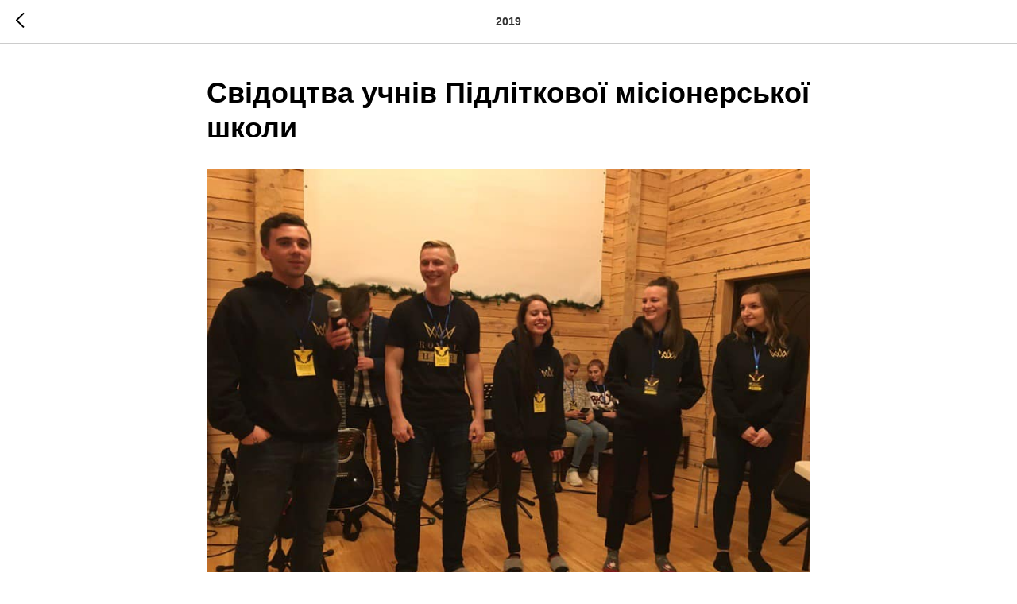

--- FILE ---
content_type: text/javascript
request_url: https://static.fundraiseup.com/embed-data/elements-global/APWLDPTB.js
body_size: 312
content:
FUN.elements.addGlobalElementsContent([{"name":"General Donations Sticky Button","type":"stickyButton","key":"XUVWVAHE","config":{"designation":null,"show":true,"openWidget":"FUNDPHRJPWL","benefit":null,"color":"#020000","shadow":true,"textColor":"#FFFFFF","heartColor":"#FFFFFF","rippleColor":"rgba(255, 255, 255, 0.2)","borderColor":"#000000","borderRadius":6,"borderSize":0,"size":48,"frequency":null,"defaultAmount":null,"defaultAmountBehavior":"checkout","allowToModifyAmount":true,"align":"bottom-center","offset":0,"customFields":[],"allowToModifyDesignation":true,"deviceRestriction":"all","urlAllow":["https://solidrockmission.org/","https://solidrockmission.org/give*","https://solidrockmission.org/kids*","https://solidrockmission.org/projects*","https://solidrockmission.org/blog*"],"urlBlock":[],"localization":{"defaultLocale":"en-US","fields":[{"lang":"en","text":"Donate"}],"supportedLanguages":["en"]}},"data":{"live":{"checkoutTypes":{"checkoutModal":false,"campaignPage":true},"donorPortalUrl":"https://solidrock.donorsupport.co","aiFrequenciesEnabled":true,"hasBenefits":false,"defaultGoal":null,"benefit":null},"test":{"checkoutTypes":{"checkoutModal":false,"campaignPage":true},"donorPortalUrl":"https://solidrock.donorsupport.co","aiFrequenciesEnabled":true,"hasBenefits":false,"defaultGoal":null,"benefit":null}}},{"name":"Reminder #1","type":"reminder","key":"XKPHNFUY","config":{"show":true,"color":"#FFFFFF","textColor":"#212830","rippleColor":"rgba(255, 255, 255, 0.2)","dividerColor":"rgba(33, 40, 48, 0.15)","heartColor":"#FF435A","borderColor":"#000000","borderRadius":6,"borderSize":0,"shadow":true,"urlAllow":[],"urlBlock":[]},"data":{"live":{},"test":{}}}]);